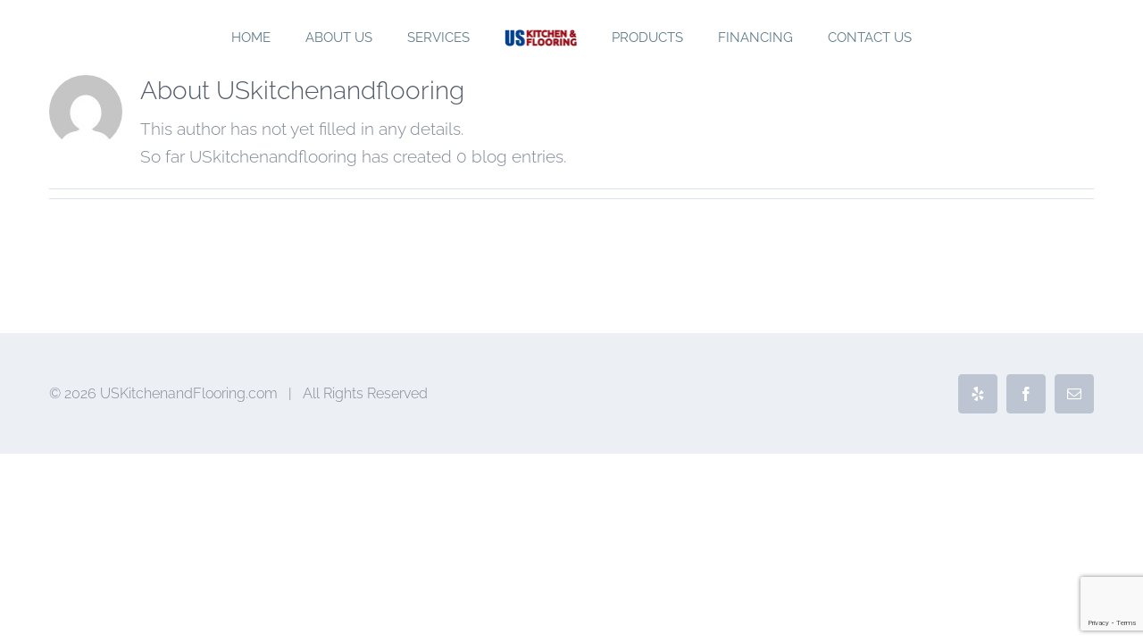

--- FILE ---
content_type: text/html; charset=utf-8
request_url: https://www.google.com/recaptcha/api2/anchor?ar=1&k=6Le8F9saAAAAAKKYtzMO-S6fIIhx9D3Xqz4hrLKb&co=aHR0cHM6Ly91c2tpdGNoZW5hbmRmbG9vcmluZy5jb206NDQz&hl=en&v=PoyoqOPhxBO7pBk68S4YbpHZ&size=invisible&anchor-ms=20000&execute-ms=30000&cb=xo52kgy4gvub
body_size: 48690
content:
<!DOCTYPE HTML><html dir="ltr" lang="en"><head><meta http-equiv="Content-Type" content="text/html; charset=UTF-8">
<meta http-equiv="X-UA-Compatible" content="IE=edge">
<title>reCAPTCHA</title>
<style type="text/css">
/* cyrillic-ext */
@font-face {
  font-family: 'Roboto';
  font-style: normal;
  font-weight: 400;
  font-stretch: 100%;
  src: url(//fonts.gstatic.com/s/roboto/v48/KFO7CnqEu92Fr1ME7kSn66aGLdTylUAMa3GUBHMdazTgWw.woff2) format('woff2');
  unicode-range: U+0460-052F, U+1C80-1C8A, U+20B4, U+2DE0-2DFF, U+A640-A69F, U+FE2E-FE2F;
}
/* cyrillic */
@font-face {
  font-family: 'Roboto';
  font-style: normal;
  font-weight: 400;
  font-stretch: 100%;
  src: url(//fonts.gstatic.com/s/roboto/v48/KFO7CnqEu92Fr1ME7kSn66aGLdTylUAMa3iUBHMdazTgWw.woff2) format('woff2');
  unicode-range: U+0301, U+0400-045F, U+0490-0491, U+04B0-04B1, U+2116;
}
/* greek-ext */
@font-face {
  font-family: 'Roboto';
  font-style: normal;
  font-weight: 400;
  font-stretch: 100%;
  src: url(//fonts.gstatic.com/s/roboto/v48/KFO7CnqEu92Fr1ME7kSn66aGLdTylUAMa3CUBHMdazTgWw.woff2) format('woff2');
  unicode-range: U+1F00-1FFF;
}
/* greek */
@font-face {
  font-family: 'Roboto';
  font-style: normal;
  font-weight: 400;
  font-stretch: 100%;
  src: url(//fonts.gstatic.com/s/roboto/v48/KFO7CnqEu92Fr1ME7kSn66aGLdTylUAMa3-UBHMdazTgWw.woff2) format('woff2');
  unicode-range: U+0370-0377, U+037A-037F, U+0384-038A, U+038C, U+038E-03A1, U+03A3-03FF;
}
/* math */
@font-face {
  font-family: 'Roboto';
  font-style: normal;
  font-weight: 400;
  font-stretch: 100%;
  src: url(//fonts.gstatic.com/s/roboto/v48/KFO7CnqEu92Fr1ME7kSn66aGLdTylUAMawCUBHMdazTgWw.woff2) format('woff2');
  unicode-range: U+0302-0303, U+0305, U+0307-0308, U+0310, U+0312, U+0315, U+031A, U+0326-0327, U+032C, U+032F-0330, U+0332-0333, U+0338, U+033A, U+0346, U+034D, U+0391-03A1, U+03A3-03A9, U+03B1-03C9, U+03D1, U+03D5-03D6, U+03F0-03F1, U+03F4-03F5, U+2016-2017, U+2034-2038, U+203C, U+2040, U+2043, U+2047, U+2050, U+2057, U+205F, U+2070-2071, U+2074-208E, U+2090-209C, U+20D0-20DC, U+20E1, U+20E5-20EF, U+2100-2112, U+2114-2115, U+2117-2121, U+2123-214F, U+2190, U+2192, U+2194-21AE, U+21B0-21E5, U+21F1-21F2, U+21F4-2211, U+2213-2214, U+2216-22FF, U+2308-230B, U+2310, U+2319, U+231C-2321, U+2336-237A, U+237C, U+2395, U+239B-23B7, U+23D0, U+23DC-23E1, U+2474-2475, U+25AF, U+25B3, U+25B7, U+25BD, U+25C1, U+25CA, U+25CC, U+25FB, U+266D-266F, U+27C0-27FF, U+2900-2AFF, U+2B0E-2B11, U+2B30-2B4C, U+2BFE, U+3030, U+FF5B, U+FF5D, U+1D400-1D7FF, U+1EE00-1EEFF;
}
/* symbols */
@font-face {
  font-family: 'Roboto';
  font-style: normal;
  font-weight: 400;
  font-stretch: 100%;
  src: url(//fonts.gstatic.com/s/roboto/v48/KFO7CnqEu92Fr1ME7kSn66aGLdTylUAMaxKUBHMdazTgWw.woff2) format('woff2');
  unicode-range: U+0001-000C, U+000E-001F, U+007F-009F, U+20DD-20E0, U+20E2-20E4, U+2150-218F, U+2190, U+2192, U+2194-2199, U+21AF, U+21E6-21F0, U+21F3, U+2218-2219, U+2299, U+22C4-22C6, U+2300-243F, U+2440-244A, U+2460-24FF, U+25A0-27BF, U+2800-28FF, U+2921-2922, U+2981, U+29BF, U+29EB, U+2B00-2BFF, U+4DC0-4DFF, U+FFF9-FFFB, U+10140-1018E, U+10190-1019C, U+101A0, U+101D0-101FD, U+102E0-102FB, U+10E60-10E7E, U+1D2C0-1D2D3, U+1D2E0-1D37F, U+1F000-1F0FF, U+1F100-1F1AD, U+1F1E6-1F1FF, U+1F30D-1F30F, U+1F315, U+1F31C, U+1F31E, U+1F320-1F32C, U+1F336, U+1F378, U+1F37D, U+1F382, U+1F393-1F39F, U+1F3A7-1F3A8, U+1F3AC-1F3AF, U+1F3C2, U+1F3C4-1F3C6, U+1F3CA-1F3CE, U+1F3D4-1F3E0, U+1F3ED, U+1F3F1-1F3F3, U+1F3F5-1F3F7, U+1F408, U+1F415, U+1F41F, U+1F426, U+1F43F, U+1F441-1F442, U+1F444, U+1F446-1F449, U+1F44C-1F44E, U+1F453, U+1F46A, U+1F47D, U+1F4A3, U+1F4B0, U+1F4B3, U+1F4B9, U+1F4BB, U+1F4BF, U+1F4C8-1F4CB, U+1F4D6, U+1F4DA, U+1F4DF, U+1F4E3-1F4E6, U+1F4EA-1F4ED, U+1F4F7, U+1F4F9-1F4FB, U+1F4FD-1F4FE, U+1F503, U+1F507-1F50B, U+1F50D, U+1F512-1F513, U+1F53E-1F54A, U+1F54F-1F5FA, U+1F610, U+1F650-1F67F, U+1F687, U+1F68D, U+1F691, U+1F694, U+1F698, U+1F6AD, U+1F6B2, U+1F6B9-1F6BA, U+1F6BC, U+1F6C6-1F6CF, U+1F6D3-1F6D7, U+1F6E0-1F6EA, U+1F6F0-1F6F3, U+1F6F7-1F6FC, U+1F700-1F7FF, U+1F800-1F80B, U+1F810-1F847, U+1F850-1F859, U+1F860-1F887, U+1F890-1F8AD, U+1F8B0-1F8BB, U+1F8C0-1F8C1, U+1F900-1F90B, U+1F93B, U+1F946, U+1F984, U+1F996, U+1F9E9, U+1FA00-1FA6F, U+1FA70-1FA7C, U+1FA80-1FA89, U+1FA8F-1FAC6, U+1FACE-1FADC, U+1FADF-1FAE9, U+1FAF0-1FAF8, U+1FB00-1FBFF;
}
/* vietnamese */
@font-face {
  font-family: 'Roboto';
  font-style: normal;
  font-weight: 400;
  font-stretch: 100%;
  src: url(//fonts.gstatic.com/s/roboto/v48/KFO7CnqEu92Fr1ME7kSn66aGLdTylUAMa3OUBHMdazTgWw.woff2) format('woff2');
  unicode-range: U+0102-0103, U+0110-0111, U+0128-0129, U+0168-0169, U+01A0-01A1, U+01AF-01B0, U+0300-0301, U+0303-0304, U+0308-0309, U+0323, U+0329, U+1EA0-1EF9, U+20AB;
}
/* latin-ext */
@font-face {
  font-family: 'Roboto';
  font-style: normal;
  font-weight: 400;
  font-stretch: 100%;
  src: url(//fonts.gstatic.com/s/roboto/v48/KFO7CnqEu92Fr1ME7kSn66aGLdTylUAMa3KUBHMdazTgWw.woff2) format('woff2');
  unicode-range: U+0100-02BA, U+02BD-02C5, U+02C7-02CC, U+02CE-02D7, U+02DD-02FF, U+0304, U+0308, U+0329, U+1D00-1DBF, U+1E00-1E9F, U+1EF2-1EFF, U+2020, U+20A0-20AB, U+20AD-20C0, U+2113, U+2C60-2C7F, U+A720-A7FF;
}
/* latin */
@font-face {
  font-family: 'Roboto';
  font-style: normal;
  font-weight: 400;
  font-stretch: 100%;
  src: url(//fonts.gstatic.com/s/roboto/v48/KFO7CnqEu92Fr1ME7kSn66aGLdTylUAMa3yUBHMdazQ.woff2) format('woff2');
  unicode-range: U+0000-00FF, U+0131, U+0152-0153, U+02BB-02BC, U+02C6, U+02DA, U+02DC, U+0304, U+0308, U+0329, U+2000-206F, U+20AC, U+2122, U+2191, U+2193, U+2212, U+2215, U+FEFF, U+FFFD;
}
/* cyrillic-ext */
@font-face {
  font-family: 'Roboto';
  font-style: normal;
  font-weight: 500;
  font-stretch: 100%;
  src: url(//fonts.gstatic.com/s/roboto/v48/KFO7CnqEu92Fr1ME7kSn66aGLdTylUAMa3GUBHMdazTgWw.woff2) format('woff2');
  unicode-range: U+0460-052F, U+1C80-1C8A, U+20B4, U+2DE0-2DFF, U+A640-A69F, U+FE2E-FE2F;
}
/* cyrillic */
@font-face {
  font-family: 'Roboto';
  font-style: normal;
  font-weight: 500;
  font-stretch: 100%;
  src: url(//fonts.gstatic.com/s/roboto/v48/KFO7CnqEu92Fr1ME7kSn66aGLdTylUAMa3iUBHMdazTgWw.woff2) format('woff2');
  unicode-range: U+0301, U+0400-045F, U+0490-0491, U+04B0-04B1, U+2116;
}
/* greek-ext */
@font-face {
  font-family: 'Roboto';
  font-style: normal;
  font-weight: 500;
  font-stretch: 100%;
  src: url(//fonts.gstatic.com/s/roboto/v48/KFO7CnqEu92Fr1ME7kSn66aGLdTylUAMa3CUBHMdazTgWw.woff2) format('woff2');
  unicode-range: U+1F00-1FFF;
}
/* greek */
@font-face {
  font-family: 'Roboto';
  font-style: normal;
  font-weight: 500;
  font-stretch: 100%;
  src: url(//fonts.gstatic.com/s/roboto/v48/KFO7CnqEu92Fr1ME7kSn66aGLdTylUAMa3-UBHMdazTgWw.woff2) format('woff2');
  unicode-range: U+0370-0377, U+037A-037F, U+0384-038A, U+038C, U+038E-03A1, U+03A3-03FF;
}
/* math */
@font-face {
  font-family: 'Roboto';
  font-style: normal;
  font-weight: 500;
  font-stretch: 100%;
  src: url(//fonts.gstatic.com/s/roboto/v48/KFO7CnqEu92Fr1ME7kSn66aGLdTylUAMawCUBHMdazTgWw.woff2) format('woff2');
  unicode-range: U+0302-0303, U+0305, U+0307-0308, U+0310, U+0312, U+0315, U+031A, U+0326-0327, U+032C, U+032F-0330, U+0332-0333, U+0338, U+033A, U+0346, U+034D, U+0391-03A1, U+03A3-03A9, U+03B1-03C9, U+03D1, U+03D5-03D6, U+03F0-03F1, U+03F4-03F5, U+2016-2017, U+2034-2038, U+203C, U+2040, U+2043, U+2047, U+2050, U+2057, U+205F, U+2070-2071, U+2074-208E, U+2090-209C, U+20D0-20DC, U+20E1, U+20E5-20EF, U+2100-2112, U+2114-2115, U+2117-2121, U+2123-214F, U+2190, U+2192, U+2194-21AE, U+21B0-21E5, U+21F1-21F2, U+21F4-2211, U+2213-2214, U+2216-22FF, U+2308-230B, U+2310, U+2319, U+231C-2321, U+2336-237A, U+237C, U+2395, U+239B-23B7, U+23D0, U+23DC-23E1, U+2474-2475, U+25AF, U+25B3, U+25B7, U+25BD, U+25C1, U+25CA, U+25CC, U+25FB, U+266D-266F, U+27C0-27FF, U+2900-2AFF, U+2B0E-2B11, U+2B30-2B4C, U+2BFE, U+3030, U+FF5B, U+FF5D, U+1D400-1D7FF, U+1EE00-1EEFF;
}
/* symbols */
@font-face {
  font-family: 'Roboto';
  font-style: normal;
  font-weight: 500;
  font-stretch: 100%;
  src: url(//fonts.gstatic.com/s/roboto/v48/KFO7CnqEu92Fr1ME7kSn66aGLdTylUAMaxKUBHMdazTgWw.woff2) format('woff2');
  unicode-range: U+0001-000C, U+000E-001F, U+007F-009F, U+20DD-20E0, U+20E2-20E4, U+2150-218F, U+2190, U+2192, U+2194-2199, U+21AF, U+21E6-21F0, U+21F3, U+2218-2219, U+2299, U+22C4-22C6, U+2300-243F, U+2440-244A, U+2460-24FF, U+25A0-27BF, U+2800-28FF, U+2921-2922, U+2981, U+29BF, U+29EB, U+2B00-2BFF, U+4DC0-4DFF, U+FFF9-FFFB, U+10140-1018E, U+10190-1019C, U+101A0, U+101D0-101FD, U+102E0-102FB, U+10E60-10E7E, U+1D2C0-1D2D3, U+1D2E0-1D37F, U+1F000-1F0FF, U+1F100-1F1AD, U+1F1E6-1F1FF, U+1F30D-1F30F, U+1F315, U+1F31C, U+1F31E, U+1F320-1F32C, U+1F336, U+1F378, U+1F37D, U+1F382, U+1F393-1F39F, U+1F3A7-1F3A8, U+1F3AC-1F3AF, U+1F3C2, U+1F3C4-1F3C6, U+1F3CA-1F3CE, U+1F3D4-1F3E0, U+1F3ED, U+1F3F1-1F3F3, U+1F3F5-1F3F7, U+1F408, U+1F415, U+1F41F, U+1F426, U+1F43F, U+1F441-1F442, U+1F444, U+1F446-1F449, U+1F44C-1F44E, U+1F453, U+1F46A, U+1F47D, U+1F4A3, U+1F4B0, U+1F4B3, U+1F4B9, U+1F4BB, U+1F4BF, U+1F4C8-1F4CB, U+1F4D6, U+1F4DA, U+1F4DF, U+1F4E3-1F4E6, U+1F4EA-1F4ED, U+1F4F7, U+1F4F9-1F4FB, U+1F4FD-1F4FE, U+1F503, U+1F507-1F50B, U+1F50D, U+1F512-1F513, U+1F53E-1F54A, U+1F54F-1F5FA, U+1F610, U+1F650-1F67F, U+1F687, U+1F68D, U+1F691, U+1F694, U+1F698, U+1F6AD, U+1F6B2, U+1F6B9-1F6BA, U+1F6BC, U+1F6C6-1F6CF, U+1F6D3-1F6D7, U+1F6E0-1F6EA, U+1F6F0-1F6F3, U+1F6F7-1F6FC, U+1F700-1F7FF, U+1F800-1F80B, U+1F810-1F847, U+1F850-1F859, U+1F860-1F887, U+1F890-1F8AD, U+1F8B0-1F8BB, U+1F8C0-1F8C1, U+1F900-1F90B, U+1F93B, U+1F946, U+1F984, U+1F996, U+1F9E9, U+1FA00-1FA6F, U+1FA70-1FA7C, U+1FA80-1FA89, U+1FA8F-1FAC6, U+1FACE-1FADC, U+1FADF-1FAE9, U+1FAF0-1FAF8, U+1FB00-1FBFF;
}
/* vietnamese */
@font-face {
  font-family: 'Roboto';
  font-style: normal;
  font-weight: 500;
  font-stretch: 100%;
  src: url(//fonts.gstatic.com/s/roboto/v48/KFO7CnqEu92Fr1ME7kSn66aGLdTylUAMa3OUBHMdazTgWw.woff2) format('woff2');
  unicode-range: U+0102-0103, U+0110-0111, U+0128-0129, U+0168-0169, U+01A0-01A1, U+01AF-01B0, U+0300-0301, U+0303-0304, U+0308-0309, U+0323, U+0329, U+1EA0-1EF9, U+20AB;
}
/* latin-ext */
@font-face {
  font-family: 'Roboto';
  font-style: normal;
  font-weight: 500;
  font-stretch: 100%;
  src: url(//fonts.gstatic.com/s/roboto/v48/KFO7CnqEu92Fr1ME7kSn66aGLdTylUAMa3KUBHMdazTgWw.woff2) format('woff2');
  unicode-range: U+0100-02BA, U+02BD-02C5, U+02C7-02CC, U+02CE-02D7, U+02DD-02FF, U+0304, U+0308, U+0329, U+1D00-1DBF, U+1E00-1E9F, U+1EF2-1EFF, U+2020, U+20A0-20AB, U+20AD-20C0, U+2113, U+2C60-2C7F, U+A720-A7FF;
}
/* latin */
@font-face {
  font-family: 'Roboto';
  font-style: normal;
  font-weight: 500;
  font-stretch: 100%;
  src: url(//fonts.gstatic.com/s/roboto/v48/KFO7CnqEu92Fr1ME7kSn66aGLdTylUAMa3yUBHMdazQ.woff2) format('woff2');
  unicode-range: U+0000-00FF, U+0131, U+0152-0153, U+02BB-02BC, U+02C6, U+02DA, U+02DC, U+0304, U+0308, U+0329, U+2000-206F, U+20AC, U+2122, U+2191, U+2193, U+2212, U+2215, U+FEFF, U+FFFD;
}
/* cyrillic-ext */
@font-face {
  font-family: 'Roboto';
  font-style: normal;
  font-weight: 900;
  font-stretch: 100%;
  src: url(//fonts.gstatic.com/s/roboto/v48/KFO7CnqEu92Fr1ME7kSn66aGLdTylUAMa3GUBHMdazTgWw.woff2) format('woff2');
  unicode-range: U+0460-052F, U+1C80-1C8A, U+20B4, U+2DE0-2DFF, U+A640-A69F, U+FE2E-FE2F;
}
/* cyrillic */
@font-face {
  font-family: 'Roboto';
  font-style: normal;
  font-weight: 900;
  font-stretch: 100%;
  src: url(//fonts.gstatic.com/s/roboto/v48/KFO7CnqEu92Fr1ME7kSn66aGLdTylUAMa3iUBHMdazTgWw.woff2) format('woff2');
  unicode-range: U+0301, U+0400-045F, U+0490-0491, U+04B0-04B1, U+2116;
}
/* greek-ext */
@font-face {
  font-family: 'Roboto';
  font-style: normal;
  font-weight: 900;
  font-stretch: 100%;
  src: url(//fonts.gstatic.com/s/roboto/v48/KFO7CnqEu92Fr1ME7kSn66aGLdTylUAMa3CUBHMdazTgWw.woff2) format('woff2');
  unicode-range: U+1F00-1FFF;
}
/* greek */
@font-face {
  font-family: 'Roboto';
  font-style: normal;
  font-weight: 900;
  font-stretch: 100%;
  src: url(//fonts.gstatic.com/s/roboto/v48/KFO7CnqEu92Fr1ME7kSn66aGLdTylUAMa3-UBHMdazTgWw.woff2) format('woff2');
  unicode-range: U+0370-0377, U+037A-037F, U+0384-038A, U+038C, U+038E-03A1, U+03A3-03FF;
}
/* math */
@font-face {
  font-family: 'Roboto';
  font-style: normal;
  font-weight: 900;
  font-stretch: 100%;
  src: url(//fonts.gstatic.com/s/roboto/v48/KFO7CnqEu92Fr1ME7kSn66aGLdTylUAMawCUBHMdazTgWw.woff2) format('woff2');
  unicode-range: U+0302-0303, U+0305, U+0307-0308, U+0310, U+0312, U+0315, U+031A, U+0326-0327, U+032C, U+032F-0330, U+0332-0333, U+0338, U+033A, U+0346, U+034D, U+0391-03A1, U+03A3-03A9, U+03B1-03C9, U+03D1, U+03D5-03D6, U+03F0-03F1, U+03F4-03F5, U+2016-2017, U+2034-2038, U+203C, U+2040, U+2043, U+2047, U+2050, U+2057, U+205F, U+2070-2071, U+2074-208E, U+2090-209C, U+20D0-20DC, U+20E1, U+20E5-20EF, U+2100-2112, U+2114-2115, U+2117-2121, U+2123-214F, U+2190, U+2192, U+2194-21AE, U+21B0-21E5, U+21F1-21F2, U+21F4-2211, U+2213-2214, U+2216-22FF, U+2308-230B, U+2310, U+2319, U+231C-2321, U+2336-237A, U+237C, U+2395, U+239B-23B7, U+23D0, U+23DC-23E1, U+2474-2475, U+25AF, U+25B3, U+25B7, U+25BD, U+25C1, U+25CA, U+25CC, U+25FB, U+266D-266F, U+27C0-27FF, U+2900-2AFF, U+2B0E-2B11, U+2B30-2B4C, U+2BFE, U+3030, U+FF5B, U+FF5D, U+1D400-1D7FF, U+1EE00-1EEFF;
}
/* symbols */
@font-face {
  font-family: 'Roboto';
  font-style: normal;
  font-weight: 900;
  font-stretch: 100%;
  src: url(//fonts.gstatic.com/s/roboto/v48/KFO7CnqEu92Fr1ME7kSn66aGLdTylUAMaxKUBHMdazTgWw.woff2) format('woff2');
  unicode-range: U+0001-000C, U+000E-001F, U+007F-009F, U+20DD-20E0, U+20E2-20E4, U+2150-218F, U+2190, U+2192, U+2194-2199, U+21AF, U+21E6-21F0, U+21F3, U+2218-2219, U+2299, U+22C4-22C6, U+2300-243F, U+2440-244A, U+2460-24FF, U+25A0-27BF, U+2800-28FF, U+2921-2922, U+2981, U+29BF, U+29EB, U+2B00-2BFF, U+4DC0-4DFF, U+FFF9-FFFB, U+10140-1018E, U+10190-1019C, U+101A0, U+101D0-101FD, U+102E0-102FB, U+10E60-10E7E, U+1D2C0-1D2D3, U+1D2E0-1D37F, U+1F000-1F0FF, U+1F100-1F1AD, U+1F1E6-1F1FF, U+1F30D-1F30F, U+1F315, U+1F31C, U+1F31E, U+1F320-1F32C, U+1F336, U+1F378, U+1F37D, U+1F382, U+1F393-1F39F, U+1F3A7-1F3A8, U+1F3AC-1F3AF, U+1F3C2, U+1F3C4-1F3C6, U+1F3CA-1F3CE, U+1F3D4-1F3E0, U+1F3ED, U+1F3F1-1F3F3, U+1F3F5-1F3F7, U+1F408, U+1F415, U+1F41F, U+1F426, U+1F43F, U+1F441-1F442, U+1F444, U+1F446-1F449, U+1F44C-1F44E, U+1F453, U+1F46A, U+1F47D, U+1F4A3, U+1F4B0, U+1F4B3, U+1F4B9, U+1F4BB, U+1F4BF, U+1F4C8-1F4CB, U+1F4D6, U+1F4DA, U+1F4DF, U+1F4E3-1F4E6, U+1F4EA-1F4ED, U+1F4F7, U+1F4F9-1F4FB, U+1F4FD-1F4FE, U+1F503, U+1F507-1F50B, U+1F50D, U+1F512-1F513, U+1F53E-1F54A, U+1F54F-1F5FA, U+1F610, U+1F650-1F67F, U+1F687, U+1F68D, U+1F691, U+1F694, U+1F698, U+1F6AD, U+1F6B2, U+1F6B9-1F6BA, U+1F6BC, U+1F6C6-1F6CF, U+1F6D3-1F6D7, U+1F6E0-1F6EA, U+1F6F0-1F6F3, U+1F6F7-1F6FC, U+1F700-1F7FF, U+1F800-1F80B, U+1F810-1F847, U+1F850-1F859, U+1F860-1F887, U+1F890-1F8AD, U+1F8B0-1F8BB, U+1F8C0-1F8C1, U+1F900-1F90B, U+1F93B, U+1F946, U+1F984, U+1F996, U+1F9E9, U+1FA00-1FA6F, U+1FA70-1FA7C, U+1FA80-1FA89, U+1FA8F-1FAC6, U+1FACE-1FADC, U+1FADF-1FAE9, U+1FAF0-1FAF8, U+1FB00-1FBFF;
}
/* vietnamese */
@font-face {
  font-family: 'Roboto';
  font-style: normal;
  font-weight: 900;
  font-stretch: 100%;
  src: url(//fonts.gstatic.com/s/roboto/v48/KFO7CnqEu92Fr1ME7kSn66aGLdTylUAMa3OUBHMdazTgWw.woff2) format('woff2');
  unicode-range: U+0102-0103, U+0110-0111, U+0128-0129, U+0168-0169, U+01A0-01A1, U+01AF-01B0, U+0300-0301, U+0303-0304, U+0308-0309, U+0323, U+0329, U+1EA0-1EF9, U+20AB;
}
/* latin-ext */
@font-face {
  font-family: 'Roboto';
  font-style: normal;
  font-weight: 900;
  font-stretch: 100%;
  src: url(//fonts.gstatic.com/s/roboto/v48/KFO7CnqEu92Fr1ME7kSn66aGLdTylUAMa3KUBHMdazTgWw.woff2) format('woff2');
  unicode-range: U+0100-02BA, U+02BD-02C5, U+02C7-02CC, U+02CE-02D7, U+02DD-02FF, U+0304, U+0308, U+0329, U+1D00-1DBF, U+1E00-1E9F, U+1EF2-1EFF, U+2020, U+20A0-20AB, U+20AD-20C0, U+2113, U+2C60-2C7F, U+A720-A7FF;
}
/* latin */
@font-face {
  font-family: 'Roboto';
  font-style: normal;
  font-weight: 900;
  font-stretch: 100%;
  src: url(//fonts.gstatic.com/s/roboto/v48/KFO7CnqEu92Fr1ME7kSn66aGLdTylUAMa3yUBHMdazQ.woff2) format('woff2');
  unicode-range: U+0000-00FF, U+0131, U+0152-0153, U+02BB-02BC, U+02C6, U+02DA, U+02DC, U+0304, U+0308, U+0329, U+2000-206F, U+20AC, U+2122, U+2191, U+2193, U+2212, U+2215, U+FEFF, U+FFFD;
}

</style>
<link rel="stylesheet" type="text/css" href="https://www.gstatic.com/recaptcha/releases/PoyoqOPhxBO7pBk68S4YbpHZ/styles__ltr.css">
<script nonce="qZRsLQmrrzFhHSCt1qRnNw" type="text/javascript">window['__recaptcha_api'] = 'https://www.google.com/recaptcha/api2/';</script>
<script type="text/javascript" src="https://www.gstatic.com/recaptcha/releases/PoyoqOPhxBO7pBk68S4YbpHZ/recaptcha__en.js" nonce="qZRsLQmrrzFhHSCt1qRnNw">
      
    </script></head>
<body><div id="rc-anchor-alert" class="rc-anchor-alert"></div>
<input type="hidden" id="recaptcha-token" value="[base64]">
<script type="text/javascript" nonce="qZRsLQmrrzFhHSCt1qRnNw">
      recaptcha.anchor.Main.init("[\x22ainput\x22,[\x22bgdata\x22,\x22\x22,\[base64]/[base64]/bmV3IFpbdF0obVswXSk6Sz09Mj9uZXcgWlt0XShtWzBdLG1bMV0pOks9PTM/bmV3IFpbdF0obVswXSxtWzFdLG1bMl0pOks9PTQ/[base64]/[base64]/[base64]/[base64]/[base64]/[base64]/[base64]/[base64]/[base64]/[base64]/[base64]/[base64]/[base64]/[base64]\\u003d\\u003d\x22,\[base64]\\u003d\\u003d\x22,\x22w6A5LcOhTW8RwoXCgcKzw7pJwpZTwqfCm8K8a8O/[base64]/CvUnCisKdw5/DiMKNOEHDhH/ClXXDlMK8EsOnVlpIQUsJwofCnyNfw67DjMOSfcOhw4nDsldsw5pXbcK3wpkqIjx3KzLCq0XCm11jZcOzw7Z0b8OOwp4gaDbCjWMpw57DusKGHMKHS8KZFMOtwobCicKrw6VQwpBzScOveHfDlVNkw53DiS/DogAiw5wJPMOjwo9swrzDl8O6wq5sUQYGwp3CusOeY1HCicKXT8KKw5giw5IzJ8OaFcOfIsKww6wVRsO2ABPCtGMPfEQ7w5TDgGQdwqrDtMKUc8KFQMOjwrXDsMOGJW3Dm8OEOGc5w7/CiMO2PcKmGW/DgMKxZTPCr8Knwqh9w4JTwrvDn8KDVXlpJMOsUkHCtFZVHcKRLRDCs8KGwoFiez3Ci0XCqnbClATDqj4Qw7pEw4XCplDCvQJxaMOAcwMzw73CpMK7CkzClg/CscOMw7A5wp8Pw7o9UhbClDLCjsKdw6JNwpk6ZXkmw5ASBMOhU8O5XcOowrBgw5DDuTEww6vDu8KxSCfCpcK2w7RRwqDCjsK1O8OKQFfCnDfDgjHCtk/CqRDDtUpWwrpEwoPDpcOvw4MgwrU3AsOWFztvw63CscO+w5jDlHJFw7MPw5zCpsOuw5NvZ2fCosKNWcOvw7U8w6bCr8KNCsK/E3V5w60iIk8zw4/[base64]/wp0+JcKnwrMJGgPCnlPCrcKRw7pcVcKLCcOlwoLCpMK/[base64]/CosO/w5Y6RMOjfsOSIyfDhsOxw5xMZcO7cCVPXMOxEDTDpz4Zw4w/OsK1DMOkwrhJTA8/YsKJCFPDmDRBXRPCiUDCqRZFcMOPw4PCrMKvdCpDwpg6wqZ7w5d5azw0wpUXwqDCsBLDsMO2C3RpCsO0BhMAwrULY1QwCAMxTihaFcK0F8KYXMOiMjHCjhTDgl5twpEjVx4BwrfDmMKlw7PDlsKUeGvDjDZqwolVw7ofTcKOXnTDs1MNbcOQP8K7w5/[base64]/DgMOnwrjCqgHDtMKdVsOpwokwwqjDj8Kuw5XCm8KoT8KlXmVrEcK2MnTCsjjDpMK5HcO0wr/[base64]/CicOpb8O4SX8TA1QJw4FwAj/DgmQfw5nDj0/[base64]/Dq2YUw4otwpPDjcK4w6jDpxcCWcOIw7DDt8KaVcO+wq/[base64]/CsTYBMsKKGGnCqlfChgJXbynDr8Orw5x5cMOoIcK0wockwpoVwrJjO19Yw7jDisKvwpDDiHAaw4HCqlRXLEBlOcOpw5bCikfCiWgrwrzDhkYrRwR5HMO/FlnCtsKywqfDscKUYVPDnj99G8KUw4ULZHLCkcKowo8KLQsRP8Ozw5bDknXDssOOwpJXSBvCpRl3w4dUw6dZJsO0d0zCqWfDnsOfwpIBw4V/FxrDmsK+R0nCpMOgw73Co8KmQQV6FMKowojDpn0SXBE9wqc4KkHDpUnCpgleY8Okw5olw5fCpH3DoQXCiWbDp3TDiXTDmsK1WcOPQCQfwpM1O2low5AJwrAXS8KtFBBqT3UhGBsawq/[base64]/fVvCnsKgCcKuw5LCjcKBJ8O1w6bDhEPDgyHCvhnDsm1qB8O2HcOqJi7DnsKEfH0Lw5/[base64]/[base64]/Dn8OfwqtVe0HCoBnCvAYJwp3DjTMVwobDhUxKwqLCkEY7wpLCgytawqsHw4QCwoo/w5VRw4IYKsKdwpzDhRbCp8OcNcOXZcKcw77DkhF/bndxWsKcw4vCo8KIA8KTwoppwp4cCB1EwpvClUQ1w5HCqC5Ew5vCmmlVw7Iow5rCmQ8/wrUJw6jDrcOcTC/DjhZUOsOcTcKFwqvCicOgUB0MKMO3w4zCqgPDrcOJw6TDlMK7JMKXL21HdDIPwp3ClGlBwpvDlsKWwq1Mwpo5wr3ChwjCmMOJeMKvwqJUdXskE8OxwqErw4XCtcOhwqJ1DMKRMcOuXWDDjsKFw6nDuifDucKKOsObe8OaEhx/JwURwpQJw69bw6nDvC7CkgY0EcOXZyrDjUcKWMO7w6TCml4xwrLCihp6ZEnCnwvDhzpUw6RsFsOZXBdzw5RaHRpswobCkDzDm8Oew75kLsO9IMO4HMKZw4lgC8Kiw57DgsO/c8Kqw7bCn8K1M3DDmsKaw5ocGW/CmnbCvzIMEsO9R2wxw4LCi3nCksO8DmDCjURxw7dlwoPCg8KlwoLClcKScwbCjF/[base64]/CjsKKwq/DjD1cAsO3w60QEEUzwo7CgsKcwpHDvcORw4DCiMOfw5/DmsK4VylJwovCkRFzPlbDu8OsXMK+w5/CiMKiwrgVwpXCrsOvwqTCv8KLXX3Dhyhiw6HDt3bCtB/CgsO8w6M3SMKPVsKEEn3CsjI8w6XCvsOJwrhbw4XDncKDwpDDqhFKKsOAw6DCjsK3w4t5fsOnWGvCoMOLBRnDuMKpWsKTX3xeVHpew41gdGVFf8OsYMKow6PCpMKgw7AwZMK2YcK+NzxxJsKiw5bDtFfDs0/CrVHCgGhsFMKgI8OTw5J3w60gwq9JBDzClcKCdA3Dn8KERMKhwodpw4JjG8Ksw73Cs8OrwovDtA/Dt8Kgw6fCk8KadGnCmVwXTsKQwp/[base64]/wrzCtnjDkFnDh8KIw4DCqRlnD8KCw4sLcTjDk8K+EzU4w4MNDcO3QCBEZsKlwoB3dMOyw4fDnHPCgMKgwqQIwqdlZ8Oww6s7NlEoXTlxw6cycS/[base64]/w7lvOcKewrrCt8KCwqLCs8KMf1sXwpjCvMKwLyzDjcOhw5Ysw6HDosKSw4RJdxXDmcKOJgTCh8KOwrInThZWwqIWPsOkw7vCv8O5KWEfwqolU8O/wp9TCSVBw79Ubk3DscKHPynDmVUGWMO5wpPCosOdw63Dp8OJw6Ndw7HDrcKVwo5Aw7fDkcOrwozClcODWBoTw4HCisOzw6nDqiUMZQYzw5rCh8OxMknDhkfDgMO3UCDCi8OnR8KJwo3DtcOzwp3CgMKdwrlDwpA6wrF/wp/Dvn3CizPDiVbDmcOKwoDDlSoiwq56aMKhBMKrEMOswrvCu8KAbcO6woUsM2xYOsK7dcOmwqwBwp5jR8K+wpgrVSpQw7IsW8Kmwp0tw57Dp2NEf1nDmcK1wq/CocOSKijCosOCw4U0wps1w7gDIMOSbzRHIMO8NsKdL8O5cEnCrG9iw6/DsQFSw5VtwotZw7jClBF7A8OxwoXCk1AQw5HDn3LDjMKvS3vDmcOoak1zUgQWLMKjw6TDiVvCt8O5w7bDo3/DmMOkVSPDglNLwo5vwrRBw5PCk8KewqQvB8OPbQvCmC3Cii3CljrCg3Vow6TDk8KHZyQ+w4wZesOewo4oXcKtS3tiY8OxKsO5a8O+woXCoTzCqlIrKMO1PEjCo8KMwpbCpU1KwrRFPsODM8Onw5XChQV+w63DrHB+w4DCg8Kjw6rDjcOmwrLDh3zClyhFw7fCqQ/CocKgNFs5w7XDgcKXBlrCpMKbw5cyVELCpFjCm8K9worCt1U5wqHCmifCoMOjw7IBwocFw5/[base64]/Di8KawqURAcKAHwkUwoZ1wrogIxbDvioSw7AXw41TwpPCiSvDuVx9w5PDoisPJFrCg31lwpDCpmXCuWXDgsKXblAvw7LDnx7DkhnDjcKAw5fCqsOFw5Fxwq8BHXjDtTlow6vCosKvKcK/[base64]/wo0kfMKMXUnDhXYKOMKEN2MrwrnCosKlTcO9N3AFw7VBQcKeJsOFw7FBw4jDscOQaisDwrQzwqbCpC3CnsO7eMO+KjfDtcKnwqlRw6Q/[base64]/CpXIDw64xbcKgAULChBXCuGEuwoZyBnglC8KwwrJOAFsWP3/CqCDChcKnPcKFSWDCtjYsw5BGw4nCvExDwoNNewjCtcKfwq54w57Du8OlYGoDwpTCscKfwrRQdcOjw5YawoPDlsOSw6Z7w79Qw7TDmcOIfxDClwbCrMOhfWJ0wrRhE0HCrcKaLMK9w4lVw5gHw4TCjMK/w798w7TCrsOGw4jDkkZSSFbChcKqwo3Ct3lwwokqwrHCvWonwq3ClUvCv8Kiw45Ww7vDj8ODwosnVcOdCcObwovDpcKzwrNOXn86w49pw6XCtHnCtz8RH2AKOi3Ci8KJUcOkwqx+CsKXbMKaSAFrdcOhHSoFwpo/w7oQeMKHXsOZwqbCg1XCrQ4IOMKdwrHDrD9bYsKALsO5eikAw4fChsOQPl7CpMKPwpELAzHDq8KuwqZAS8K6MQDDv3kowpRiwofCkcOoUcOAwr3Cv8O/wrLCo1Raw5bCnsKRKQnCmsKQw4F0dMKWEnFDEsKWZsOfw7rDmVIhAMOkZsObw4PCuj/[base64]/CpRAkLsO8HVJVYcKNwqnDkMOOw6DDoEI1XcKeOsKqGcKew7VyH8OaK8KRwpzDuXzCqsOqwqZQwrrCux8YG1/CgsOQwod8KWYiw6lCw704acKIw5rCnmIkw5YfLC7Dh8K5wrZlw4HDm8KVbcKmQiRqAyVYdsOywoPChcKUZBsmw4Mjw4zDsMOAw7oBw5XDjgwOw47ClzvCr23CmcKjwqQWwpXDiMOAw7Usw5XDn8Oaw4zDusKpfsKxOT/[base64]/DgsKlwq7DqMKswpp7U8ORw77Cj8Obw5AxRi3DhVhsBkVkw4MZw6h8woXCu33DgGMGMA7DnsOGTWfCgyzDssKrGxvCl8Ksw5bCpsKjAGpxOiNpIcKSw4QTCgbCnyZww4/[base64]/CrcOkwq4uQ8O2W8OSTMKvBmPCs8O9Az9/wrLDt09PwoYhBgkDBkwmw6DCqsOMwqPCvsKXwrZJw5c3MyUawoFoaDbCisOOw4jDiMKxw5TDtj/DnGoEw73Cs8O3KcOVRyTDn07ClmXCtMKaYAEOFWDCjl3CsMKawptuQzl2w7/[base64]/CrcKTwrvCuMKTw63DjsOADi1xwqQoFxpubsK6WC7Cg8KmZsOqesOYw5vCqnzCmh1pwoMnwplsw73CqkV4MsKNwo/Dm3sbw6dRBcOpwrDCvMOxwrVOEMOgKV1DwojDpMKVc8KBasOAEcKvwp45w4LDvmJiw7QsCTwew67DtMO7wqTCoXNZXcO3w6rCo8KTWcKSLsOWVWchw6JpwoXChsK0w4XDg8O+JcORw4Bnwrg2GMOew4XCgApyZsKaDsObwpRuE1TDh1PDu0/DrE/DoMKbw7d/w7DCscKlw5h9KR3CvQ/DhB1pw7QHTGXCinXCssK7w4xnO1krw6/CoMKnw5vCqMK9ED8Ow7IKwpgAMDxTQMK3Vx7Dq8Ogw7HCosKgwq3DjMOewpHCpDvCjcOJCy3CvwAZM2F8wovDmsOyGcKAOMKPLlzDrsKKw5cUSMKmBFR0T8KTasK3V1zCgG/DgsOzwrLDvMOyT8O8wqjDqsKqw5zDsmASw5Asw5YQHXAWWiZ+wqDDh1DDg2TDgCrDhjHDs03CrizCt8O+w4QBa2rCoHR/[base64]/P8KjGMKYWWIyfMKHMsK8LMKgw7wzwoxfUT0FaMKaw4oRLMOxw4TDncOewqYFJG7DpMOQFsOzw7/[base64]/Cqkcpw4zCu8KHNgAHwpPCrcKPwoAww4o9w67Dm2ZLw6leDxptwrHDosKXwqXDskfDoRscLcOkHcOxwq7Du8Otw6UdBHp7bFsuVMOfa8KPNcOcJnHCpsKsOsKTBsKfwqjDnTPCvAxoPGY6w4vCrsKUL1TDkMKkFELDqcK7UT/ChlXDl2rCqhnCksKEw6kYw4jCq0l5cmnDr8OoXMKlwqF9QkDChcKZTjcAwqQ7JjxGNUY3w47Cp8OjwpRdwo3CmMODP8OWAsK7MzbDkcKuKsOcGMO7w7J9WT/[base64]/[base64]/DjlvCicKbw6TDmWrChsO8wrDCq3PCmMO2FsK/[base64]/DsO7w7PDgh3DnsKiSMOWK3nCncO5WkgqVWPCpgnDjMKzw63CtiDChFtbwoxcRzQbOmYxf8KPwpXDmTDDkSDCsMOowrQFwohAw40IS8O/MsK1w71wXmIPbg3Cp1Q/PcOPw5NYw6zCq8OjWMOOwrbChcKRw5DCocOfLMOawqxUccKcwpjCgcOtwr/CqMK9w7QkK8KPcMOMw7nDqsKQw5AfwrfDnsOoYTkiHQBlw6ZpEk0Tw7gRw6gEWHPDhsKjw6dkwoBRWDbCg8OQVVDCjTcswonCqcOhWBTDpS4uwq7DoMKmw4fDssKhwpANwqVyGUw/CMO4w7PCuzHCsHRCcyHDosO2XMOxwrbClcKAwrfCqMODw67CuA1Hwq1zLcKOF8O9w7fCh0Qbwo0pdsKBdMKZw4HDpMKJwot/D8OUwpdKfMO9Q01KwpPCtcOFwpDDvDYVcWN0YcKgwqLDnBhTwqApS8OHw7h3fMKrwqrDtHp3w5o/woolw50mwpnCkxjCvcK5JR3CuW/DqMOEMGbDvMKxQjfCucOiX2Iyw4rCjlbDlMO8b8ONbj/CuMKlw6HDicOfwqDDpF9fXUZZB8KGTllLwplsZMKXwpFkdFMhw4PDujpLIWNsw5jDo8KsAMOaw7QVw4QtwoZiw6HCg0s6ITB/KBNWLnbDo8ODXDQqDVXDpWLDtBbDgcOzE3FMNmwafcK/wq/DmFtfGgIyw5DCkMOfPcOpw5IhQMOFBXo9NwjCosKKThDCoDs2TcKnwqTChMKWPMOdDMOrKivDlMO0wqHDmzHDgGxMYMKDwp/CrsOXw5xKwp4ww5DCr1TDmhRoAcOAwqXDg8KQajpYacKXw4B/woLDgnnCmcKmQEEaw7U8wpdoEMKbUCdPRMOea8K8w6bCpRg3wrUew7/DkmIKwoM5w4DCv8K9f8ORw5bDhzZ+w4kUMHQKwrTDo8KRw43Dv8KxfVjDjkvCksKfZi4qEC/[base64]/w4odWCPCnA3CswJUZ8ObG1jDjcKKbcK7TnbCsMOvN8OLeAvDisOMejDDsj7DlMOyOMOvZ27DocOFVEdOLUN7AcKVNA9JwrlUR8O6wr1dw6zCnVYrwp/CssKLw4DCt8KSDMKeUiQlFC0rb37DucOgPxhJDcK+VFnCrsKJw4zDu2UXw73CucO3WjIqw69DA8KWJsOGZTvCgsOHwqsZChrDnMOzaMOjw5slw4jChxzChTXCixpzw4NAwqrDnMO9w48cMlPCi8Oywq/DsE99w47DlsOMJsK8w6XCuRnCk8Ogw43CtcKjwqbCkMOGw67DrQrCj8OTw6ozQzB3w6XDpMOaw47Cig0CIG7DuHhGHsKPJsK9wovDtMKpwo4Pwq1hDcOHKQjClSDDiF3Cp8KNfsOGwqVidMONG8O9wpjCn8KgAcKIZ8Ktw7HDpWYPCcKoQyrCq2LDn1/[base64]/DvcKUwpLDr3TDtMKHw4gyXFrCiMOmV8KbflMsw7JSw5DDgsKkwr/[base64]/[base64]/RyXCr8O/woMwJcOlQcOgwoxDdStNHhArAMKEw4EYw4TDullNwrLDgG5EesKWL8OwVcKjQsOrw4xVF8O/w48Uwo/DuXhtwoUIKMKcwoceICB5woI5IW/[base64]/[base64]/CksKNLm/DqsOEWBbDgMKBYCszw55rwpslw5zCuAXDscOiw78KZ8OvMcO4NsKfbsOYbsO4YMKRJ8Kzwo8ewqA0wrhawoRAB8KpIl/CuMKDNzEaekI1GsOPPsKNQMKywrlybFTCoVrCslXDusOIw7t6HDTCtsKPw6HCjMO8wpbCscOww7JPXsKBFRIPwrHCt8OmRhfCnmFoTcKGKnPCvMK/wohmU8KDwo96wprDtMOZFzAVw6DCvcKfFm8bw7HDoibDpE/Dh8OdJ8O1F3YWw4PDi3nDsWjDgm89w6tfBcKFwr3DhjVowpNIwrQzS8OVwpICHwTDhGLDncKgwo8FNMKLw40ew6BmwrQ+w7FYw68ew7nCv8KvEUfCtXRWw7YWwoPCvFTDgwghw41Yw7smw6omwq/[base64]/Cn8KxHlYsTsKvw57DtS84akLDvsOkOsOHwoPDuy/Co8OjMcOYWFIaYMOxbMOUMgEzRsONDMKQw4fChsOfwoDCpxUbw5QCw4XCkcKOGMKdCMKPG8ORRMOvQ8KJwq7DplnCpDDDiCtIesKpw7jDg8Klwq/Dj8KDIcOmwqPDkxAIDmXDhRTCmjwUJsKuw5PCqgjCslBqM8K6wo5JwoZFdAzCr1MLbcKfwqbChMO5wpxHe8KFD8KQw7x8w5g6wq/DjcKbwrYCQm/CjsKlwpQVwq03HcOaV8KVw7nDowkATcOOAMKsw6jDpcKBSyR2w6DDgAHDlzHCuCVfN2AJER7DmMOUGQUNwonCpkTChGfCvsKZwoXDjcKPUjDCkSnCqzxrEWrCqUbDhDXCosO3Hw7Du8Kxw5TDqH9sw6tQw63ClUjCkMKMGMONw5HDvcOiwoDCswt5w6/CuyhYw6HChcOywqHCm0Vhwp3CrG7CrcKqNMK7wp/CukcYwqdmJ3/CmMKFwrkNwrpiQXR9w6jDmUpxwqRxwrbDqBd2JxZmw7MswrzCuEY7w5h6w6jDtmvDu8OfNcO3w4TCjcKEfsOww4w2TcK9wp8/[base64]/HX8VwqdpWMKfRMO7ZcKmwqpbw53DkcKEw45sw6B0QsKLw4jCvn3DoRd5w6DCvMOnJsKSw7ZFJ2jCoz/Cm8KQGsOXBsK3Lg/CoVMyPsK4w6/[base64]/wr13DTQ5w4rDojfCnmpED24Ow5/DkRV2w653wpdrwqs7BcOnwr7DqVTDqcKNw4TDr8OIwoNTOMO5w6obw7YKw5wFU8OGfsO0w5jDjsKbw43DqVrCs8OSw73Dr8Omw79weDI/wpTCgVLDg8KGfH9aYMORTVhsw7vCm8KrwoPDuWp4wpY2woF1wqLCvcO9JEIzwoHDrsOQdsKAw75MGXPCuMO/TDwFw7d/QMOvwq7DiyPCrxHCmsOePFLDrsOxwrXDm8O9dTLCoMONw5E1PELCgMOjwq1ewoDCrnp8VGDDri3CosKIWAXCk8KhLl9/OsKvB8KEA8OvwroHw67Ctz12YsKhK8OyHcKgOcOjfRbCpkrDpGHChsKSccOMBMOqw7JbVcORUMO/wpF8wooSNgkOfMKbL2zDlcK/wr3DgcKDw6HCv8K3CMKIa8OAWsOeI8OAwqxRwoPDkAbDr2NRR0nCscOZOkzCuw4qVz/Drk0Nw5YZCsKMDRPChQQ5wp0pwqTCqTrDqsOhw6knw5kvw5xeQDrDrcO4wphJQ2Rawp/[base64]/EWNEQx8dZW/DlDTDq1/[base64]/wrfCujtLUCrDuAjDvWnDj8OVUMOJAxF4w7ZHKH/CkcKhDMODwrQ3w7ZRw7Eewp/CjcK6woPDv2QXGnLDiMOdw5/DqcOKwofDmwFhwo57w7TDnV7CgcOxUcK4wp/DgcKNGsOMV2R3L8ORwpDDnR3Dl8KeZMKcw6EkwpEVwqPCu8Ocw6fCgibChcKgAsOrwpDDrsKVM8Kvwr0Lwr8ew45oS8O3wogxw68IbFHDsBzDkcOgDsOLw7LDghPCtCppbXLDkMOkw7jDqcKOw7nCgMOzwrPDrDvCnUA+wpFWw4TDsMKzwpnDhsOUwo/CggrDsMOaCUtmajJRw6bDpRXClMK8b8ObKcOkw4XDjMOyHsK+w4vCtXPDmMOCTcOsJDHDgE5DwqMuw4YiQsOAw73DpDdhwpAMEShBw4bDiTPCicOKXMKyw6/[base64]/TwlIw7p4bh9fIsOQSMO2wqIWcU3DlcOjYmPCp2U4csO2I3XDiMOVAcKwXSVnThPCrMK4RGFTw7XCsgLCj8OpOyDCvcKFFVJbw4xEw4waw74Rw65YQcOuDELDlsKeMcO7JXJewpbDlAvCmcOow5BYw5okfMOsw6JSw5V4wp/[base64]/CmcOWwrl8BVPDlMKKwp4JVMKLwpwawqcTw6bCm2XCmUdOwpXDq8ONw4Vmw6k3LsKDSsKSw5PDqDjCv13CinPChcKuA8KsZ8KmEcKQHMO6woN9w7fCr8Khw7jCgMOHwoLDu8OPc3kJw6Z8LMOAOgzCgcOvXlnDoWoMWsK/GMK+L8O6w6FFw6NWwpl8w4w2P01bLi3CinJNwpvDqcKXITXDvyHCkcOCwrRZw4bDqGnDsMKANsKiPEBVLsOME8O1BT7Dq0HDkXxNecKuw4TDjcKCwr7DixbDkMOVw5PDpVrClSFDw6ILw78Twr9Ew5/[base64]/CpcKwBEzCk8KJw6rCrRMow5HCimN4wokWN8KHw4F+HMO/[base64]/[base64]/[base64]/DlkbCtxAJXjEcw7LCr8KnV8KZw7lLNsKawoIYXQfCk3bCnmttwrVow4zChh/ChMKSw5rDmAXCoEnCsS45E8OjbsOnwpIASnvDlMKpLcK6wrHCuT0Mw6fDp8KZfgN6wrc9fcKww5F0wovCq3nDsXPDpi/[base64]/QcOXw6d0SU1Fw5/Dq1MEw6LDj8KNMMO/U3/Dp1Y9SWzDrjVYYcONY8KiaMOGw7TDscKADxkjHMKFIDbDr8KXwpQ+UHoKE8K2HVApwobDi8KWV8KZW8KOw7jCu8O6H8KNB8KwwrjCgcOZwpZww7zCg1QEaRx/dsKUecKENwDDhsO4wpwGXxY+woXCjcK8acOvKHDDqMK4a20hw4ALW8KucMKJwpwfwoU8EcOrwrxVwqcsw7rDrcK1IGpbJMKqPgfDu0/DmsOIwqB/wq01wogyw5HDgcOUw5HCjyfDtgXDt8OEfcKbGhtWQWvDojPDscKKV1dNfnR0A37CjRtBeHUuw4jCkcKfDsK8AU8xw4XDhFzDtzDCu8OCw4nCkRA2SsOQwrFZCcK+HD3CvEDDs8KywoBlw6zDsX/Cg8Oyd3MgwqDDncOiYsKSAsOOwqDCjVbCtG4tDXvCo8OnwqLDrsKpACrDnMOmwpvCr3lQQUjDrsOhH8KmJGjDvMO3KsOkHGTDoMOFLsKcZwrDpcKhAMOew7cMw7h7wr/DrcOKIcK/w40Ew5dVNGHChcOpKsKtwpDCscKIwoNZwpDClsKlIBkRwpnDpMKnwqMMw7vCp8KIw5Uxw5PCsT7DpCQwHER1w6k0wonCg13CpTLCvnBvahI9SMO1Q8Kmw7TCsWzDmQHChMK7dBscKMK7ch5iw44xWkRWwo4Awo/Do8K5w4jDp8OXdQ5Iw4/CrMO+w6hqM8KIEDTCrMOBw44hwpIpbAPDvMO/[base64]/CpsOscnDCh1zDpT1FwqR/MMKOwqtnw4LDqE13w5rCvMKLwolaI8KMwrrCnFLCoMKaw7ZRHRsFwqLCu8O/wrzCrhofV3oxGm3CqMKwworCpsO/wpYOw7IzwpjCt8OGw7xzWH3CqHnDkj9RTXvDucKjIMKyOlBrw53CmUwwdiLCucKWwrMzTcOVdSdRM0BOwphEwqzCgMOUw4/DhDMPw5bCiMOCw6zCjB4RXwddwr3DpVV5wp1YM8KDX8KxWRsnwqXDhsOIekR1XTDDusOYYQXDrcKZKD81Xkc3w4p5MHDDg8KQS8KRwoxowqDDmMK/Z3XCpmZwQSxLAsO/w6PDjkDCs8OBw50aY0p0wqFmIsKNSMOfw5ZvBHIpccKNwoR6GFNeIxTDsT/DoMOLf8Oswogfw5ZKYMOdw6VoCMOlwp0PMRPDjMKDd8KTw4jDisOpw7HClWrCqMKUw6JXMsKCUMOcQF3CiQ7Cu8ODLxXDjsOZIMKcHhvDh8O8OUQpw5PDg8OMAcO6bB/CiCHDhcOpwqfDsmROX1gXw6oJwq8Vwo/CpX7Dq8ONwrfDg0BRXBk8w4whMgllZyLDjsKIL8K8OBZ1FiLCkcKKMHXCoMKZe0DDnsO4AcOLwosHwpQCVAnCjMKgwr/[base64]/[base64]/CtcOGGGdvwpzCscOhw63CgMKqwoETCcO7esOAw4Ycw7TCuFNxUgRoGMOnQlLCscOQRyByw67Ci8Odw5BSLhzCrCTCscOCJcOhTDbCkRljw7svCFzDt8OqXMOXP0d6IsKzDHJ3wqwIwoTCucOlZ0/CvE5FwrjDn8OnwrEVwr/DjcOWwrvDqlrDvydrwpPCocOjwqA8CXpAw4JNw5kxw5vClmtHUWTCknjDtRVsACAsL8OqaUwjwqBWSCl8EiHDsVEHw4zDhcOPw4wcRAbCiEF8wrojw57CrTtrXMKdchZ/wrd8NMOJw48aw6vCskI4wq7Di8KZNzTCrC3DhE5UwpIFKsKMw6UjwoPCtMKuw5bCiDEaQ8K8VsKtBm/CjFDDjMK1w7k4W8OfwrZsQMOkw4EZwoRFG8ONHH3DkBbCq8KqDwYvw7oIBgbDigtLwpLCs8OBHsKWfMOKfcKdw5DCocKQwpdxw6gsYyDDuxFaZlMRw40kfsKwwoMXwqzDiwYWKcOMHXtCX8OXworDgwhxwrkaB0bDqTXCuQzDtGbDusKzLMKCwqABMW9twppcw4p/[base64]/DpMOPw65bQkzCuMOFwpFBEsKQw5vDmV/DjmRXwowDw7YnwoXCpVNfw7rDlGrDscOdRU8ubHFLw4/DgEcWw7ZlIC4TfSt2wrd+wqDCqTLDmn/CrVp3w7powrg3w7VMfMKuLUvDpnrDjcO2wrJsEFVYwpLCqhAFasOwVsKGA8O0emJ1NsO2CTdKwpcfwqxZZcKpwrnCksKEb8OUw4TDgUlQH0DCmVbDnsKvZ07Dv8OpSwtgZcOEwq4EAWvDo3HCqD7DtMKhDVzCrsOPwoQEDB09UFbDoSDCqsOFAHdnw7lIPA/[base64]/DhSdVVzvCvHPDmsKABSjDvUd/w4bCkcOAwqfCi2dYwr1HEnbDnHZJw7LCkMOCEsOTPihsDW/[base64]/CucOjwqdTKFEoP8KowprDmQogLQd6IsK3w53CsMOnwqjDn8KeB8O9w5XDosKbfVDCvcOyw6jCs8K5wohsXcOHwr/CgXfDqWPCmsOYw6LDonXDtVI9CV5Iw4IaL8KxesKHw4QNw4Yewp/Dr8O3w64Hw77DlGQlw7oGQsK3OBjDjSAEw7lfwqhGRhnDuyoQwoU5VcOjwoQqBcOZwpAvw75kYsKaAEEbIsKGFcKne2UPw61/[base64]/ZsOEBzcQZhvCo0tuw4wAVgFiQcOYa1jCkFBww69zw4B/d19Jwp3ClcOxZzN9wotUwohKw7LDkWTDqw7Dp8OfWhzCsU3CtcOQGcO+w5ICdsK2KzHDmsKEw6fDvUXDsUvDrmcVwq/[base64]/DpxbCsDsCw7TCnUEJBC/DpSM5w6zCvHrDuB8HTi3DiAcnAMK7w6Vme3/Ci8OFAcOkwrHCnsKgworCkMOLwpYfwoFdwozCtyV0NEU0OcOPwpdXwolgwqgowrfCu8OzMsK/CMOVek1qbVIfwpdUM8KrIcONVsOVw7kjw5xqw5HCnAhJcsOiw7/DisONwoQGwp3ClH/DpMO7WMKQLFkSckLCvMOgw4LCrsKmwq/ClWXDgEBKw4o6f8Kjw6nDlw7ChcOLSMOZViTDlsOHfFhLwpPDssK2SRPClws4wr7DolAuD018FAR3w6J7WjBIw7zChQRSRmTDj03CjMOHwqVtw5fDkcOoAMKGwoQjwrvCszc+wo/DnGfCnxZ3w6l6w5dTT8O9dcOyecKDwpUiw7DCl0B2wpbDkAdRw4sww49PBsOjw4wpEsKqA8OJwoFiBsKYO2rCiQjCqsK/w5Z/[base64]/DrsOdwqLChsK/aUICNMOnUXsRw43DqcOBZiI0w4A6wrLCv8KaSFguJsOTwrsae8KGPyk0w5nDiMOFwr5+TsOiesKywqovw70vS8OQw7wZw6rCtsO9Q0jCnsOnw6phwpVtw6vCj8KnJn9OHcKXKcKxHVPDhy/DkMKmwoQXwpJDwrLCpFc4QFXCqsKmwo7Do8K8w43Cgw8eI245w6Uow6rCvW1XL3PCtD3Dn8OZw4PClBrCgsOuFU7Dj8KjWTfDq8Ogw68lVsOWw6zCtk3DvMOjEMK0f8O/[base64]/RcOow5nDqcKlw78FwqDDpDjCn8OcByjDgsKaal5nwq3DosKHwqUSwrvCnSrCocO9w6JHw4fDqcKiMcK7w7Q/fR4qA2vDnMKFR8KQw7TClCnDhsKWwo/Cp8K/wrrDqXIgLBDClQ/CsF0cG1oawpp3C8ODFk0Lw47Crg/Dt3/ChMOkW8K8wpljR8OPwojDo23Dhyxdw73CjcKAJXgpwrDDsU5Sf8O3OEzDusKkGMOGwptawroswopEwpzDghfDnsKzw7ZiwonDkcOsw4hJWyTCmCDDv8O+w55Xw5fCnGfCn8O+wq/CuixARMKTwo9hw58Vw7dsfFzDuEZIcjrCvMO4wqXCvjt3wqUBw6QLwqXCpsKkd8KWOE7DocO1w6jDtMOyJcKAb1rDuHVfXMKFcEd4w73Ciw/Dn8KJw41rVxpdw5Iyw63CiMO9wq3DiMK0wqsEKMOGw5NmwqHDrcOsOMK1wrdFZHXCjw7CnMO0wrvDrQVcwrNsDcOKwqDDqMKYWsOAw7xOw4/CsQAyGzEsA3c0YAfCtsOKw6wPWTXDpsOpDF3CgmZXw7LDjcKEw57ClsK6XiEkezZ0Kw0ZaknDqMODLhFaw5XDnxfDlMOnF38Jw606wo9RwrXCscKXw5V3eV5MKcO+YQ8qw5gUZsKcLgXChcOfw5pOw6bDgMOuasKywpbCqU7Ds0xKwpfDssOzw7/Cs3DDssObw4LCusO/MsOnMMKxVcOcwqTDrMO/[base64]/[base64]/CgzZ7YWgvwqIyXyFPecKkwoByw5HCnsOPwoXDusOmAj9pwofCnMOeNmk9w5HDlm0WdMK+WHtmXBnDtMOWw5XCmsOfQMKpHHo4w5x4eQDDk8OhAzjCt8OyKMOzU0jCjcOzNQMEZ8KmQjnDvsOTWsKVw7vCnS5Xw4nClmJheMOhEsO/HAUXwrbCiDhdw6dbHRI9bWA2NcORMUg/wqsYw5XCnFAbYSDDrgzCtsKAIgYKw6VZwpFRacOGPkhhw7/DlcKFw6Atw53DqUfDvMOLAUU/ER4Kw5IbfsKYw7vDmCMUw6TCgxAQfCHDuMOfw6zDpsOfwrgVwovCnwYMwoDDvcKcS8KEwqYVw4PDpQ/Dm8KVMHpWRcK4w58GYFUzw7Y0JUYWOsOwJ8OIwoLDrsOBAU8mJQhqIsKqw4U\\u003d\x22],null,[\x22conf\x22,null,\x226Le8F9saAAAAAKKYtzMO-S6fIIhx9D3Xqz4hrLKb\x22,0,null,null,null,1,[21,125,63,73,95,87,41,43,42,83,102,105,109,121],[1017145,855],0,null,null,null,null,0,null,0,null,700,1,null,0,\[base64]/76lBhnEnQkZnOKMAhk\\u003d\x22,0,0,null,null,1,null,0,0,null,null,null,0],\x22https://uskitchenandflooring.com:443\x22,null,[3,1,1],null,null,null,1,3600,[\x22https://www.google.com/intl/en/policies/privacy/\x22,\x22https://www.google.com/intl/en/policies/terms/\x22],\x22F5uWuCppFQmPHCnkEbpJshnLItG/GVjJ91NUvl0EvNI\\u003d\x22,1,0,null,1,1768694645949,0,0,[117,139,240,124,104],null,[213,118],\x22RC-08sQUbed7yFxNQ\x22,null,null,null,null,null,\x220dAFcWeA5018kv2jEqga9mEr_MMl4wSxTy3MC3dlF6NqATPMudLiKGL3K-4D1r63CTyf7c0sUPYC6QLpmtDhf4Nfgjdh--8snvcA\x22,1768777445950]");
    </script></body></html>

--- FILE ---
content_type: text/plain
request_url: https://www.google-analytics.com/j/collect?v=1&_v=j102&a=1882228273&t=pageview&_s=1&dl=https%3A%2F%2Fuskitchenandflooring.com%2Fauthor%2Fuskitchenandflooring%2F&ul=en-us%40posix&dt=USkitchenandflooring%20%7C%20US%20Kitchen%20and%20Flooring&sr=1280x720&vp=1280x720&_u=IEBAAEABAAAAACAAI~&jid=1212946479&gjid=566112819&cid=1191715355.1768691045&tid=UA-103165582-1&_gid=797897961.1768691045&_r=1&_slc=1&z=1781894519
body_size: -453
content:
2,cG-GWF7JNV6TG